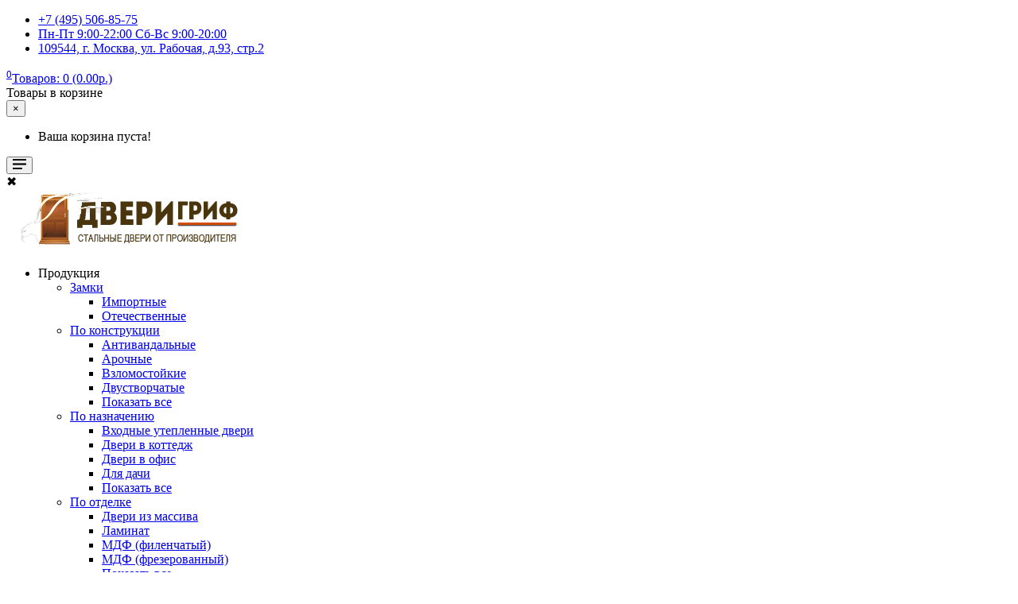

--- FILE ---
content_type: text/html; charset=utf-8
request_url: http://grifdoors.ru/index.php?route=product/category&path=0_112_113
body_size: 10125
content:
<!DOCTYPE html>
<!--[if IE]><![endif]-->
<!--[if IE 8 ]><html dir="ltr" lang="ru" class="ie8"><![endif]-->
<!--[if IE 9 ]><html dir="ltr" lang="ru" class="ie9"><![endif]-->
<!--[if (gt IE 9)|!(IE)]><!-->
<html dir="ltr" lang="ru">
<!--<![endif]-->
<head>
<meta charset="UTF-8" />
<meta name="viewport" content="width=device-width, initial-scale=1">
<meta http-equiv="X-UA-Compatible" content="IE=edge">
<title>Ручки</title>
<base href="http://grifdoors.ru/" />
 
 
<meta property="og:title" content="Ручки" />
<meta property="og:type" content="website" />
<meta property="og:url" content="http://grifdoors.ru/index.php?route=product/category&amp;path=0_112_113" />
 
<meta property="og:image" content="http://grifdoors.ru/image/catalog/grif.png" />
 
<meta property="og:site_name" content="ДВЕРИ ГРИФ" />

<link rel="preconnect" href="https://fonts.googleapis.com">
<link rel="preconnect" href="https://fonts.gstatic.com" crossorigin>
 
<link href="catalog/view/javascript/jquery/swiper/css/swiper.min.css" type="text/css" rel="stylesheet" media="screen" />
 
<link href="catalog/view/javascript/jquery/magnific/magnific-popup.css" type="text/css" rel="stylesheet" media="screen" />
 
<link href="catalog/view/theme/mango/stylesheet/bootstrap.min.css" rel="stylesheet" media="screen">
<link href="catalog/view/theme/mango/stylesheet/stylesheet.css" rel="stylesheet">
<link href="catalog/view/theme/mango/stylesheet/dynamic.css" rel="stylesheet">
<link rel="preload" href="catalog/view/theme/mango/font/fontawesome-5/css/all.css" as="style">


 
<link href="http://grifdoors.ru/ruchki-113" rel="canonical" />
 
<link href="http://grifdoors.ru/ruchki-113?page=2" rel="next" />
 
<link href="http://grifdoors.ru/image/catalog/cart.png" rel="icon" />
 

<script src="catalog/view/javascript/jquery/jquery-2.1.1.min.js"></script>
<script src="catalog/view/theme/mango/js/mango.js"></script>
<script src="catalog/view/theme/mango/js/bootstrap.min.js"></script>
 
<script src="catalog/view/theme/mango/js/quick_view.js"></script>
 
<script src="catalog/view/javascript/jquery/swiper/js/swiper.jquery.js"></script>
 
<script src="catalog/view/javascript/jquery/magnific/jquery.magnific-popup.min.js"></script>
 
 

 
</head>
<body class="">
<nav id="top" class="top hidden-xs">
  <div class="container">
    <div id="top-links" class="toplinks nav pull-left">
      <ul class="list-inline">
                <li><a href="tel:+7(495)506-85-75" class="btn-link"><i class="fas fa-phone"></i> <span class="">+7 (495) 506-85-75</span></a></li>
                                        <li><a href="http://grifdoors.ru/index.php?route=information/contact" class="btn-link"><i class="far fa-clock"></i> <span class="">Пн-Пт 9:00-22:00 Сб-Вс 9:00-20:00</span></a></li>
                        <li class="hidden-md"><a href="http://grifdoors.ru/index.php?route=information/contact" class="btn-link"><i class="fas fa-map-marker-alt"></i> <span class="">109544, г. Москва, ул. Рабочая, д.93, стр.2</span></a></li>
              </ul>
    </div>
    <div class="top_cart pull-right">
      <div id="cart" class="cart">
  <a href="#header-cart-content" class="cart-total"><i class="fas fa-shopping-cart"></i><sup class="cart-count hidden-md hidden-lg">0</sup><span id="cart-total" class="hidden-xs hidden-sm">Товаров: 0 (0.00р.)</span></a>
  <div id="header-cart-content" class="mfp-hide white-popup-block">
  <div class="get-code-window">
  <div class="title-h1">Товары в корзине</div>
  <button title="Close (Esc)" type="button" class="mfp-close">×</button>
    <ul class="cart-list list-unstyled">
       
      <li>
        <p class="empty text-center">Ваша корзина пуста!</p>
      </li>
       
    </ul>
    </div>
  </div>
</div>

    </div>
    <div class="currency-language pull-right"> 
       
  
 
    </div>
  </div>
</nav>
<header>
  <div class="header container">
    <div class="row">
      <div class="col-sm-3 col-xs-5">
        <div class="mobile-content">
          <button class="mobile-toggle">
            <svg width="17" height="12.571" version="1.1" viewBox="0 0 4.4979 3.3262" xmlns="http://www.w3.org/2000/svg">
             <g transform="translate(-44.422 -53.54)" stroke="#000">
              <rect x="44.525" y="53.644" width="4.2903" height=".32154" stroke-width=".20763"/>
              <rect x="44.525" y="55.043" width="4.2903" height=".32154" stroke-width=".20763"/>
              <rect x="44.512" y="56.428" width="2.9944" height=".34857" stroke-width=".1806"/>
             </g>
            </svg>
          </button>
          <div class="mobile-menu"><div class="menu-close">&#10006;</div></div>
        </div>
        <div id="logo" class="logo">
           
             
              <a href="http://grifdoors.ru/index.php?route=common/home"><img src="http://grifdoors.ru/image/catalog/grif.png" title="ДВЕРИ ГРИФ" alt="ДВЕРИ ГРИФ" class="img-responsive" /></a>
             
           
        </div>
      </div>
      <div class="custom-html top-menu col-md-4">
        
      </div>
      <div class="top-menu top-menu-icon col-sm-5 col-xs-7 pull-right">
        <ul class="top-menu-list list-inline">
                                      </ul>
      </div>
    </div>
  </div>
</header>
<div id="menu" class="menu navbar hidden-xs hidden-sm container-fluid">
  <div class="menu-inner">
  <div class="container">
    <div class="row">
            <div class="mega-menu col-md-9">
                <ul class="nav navbar-nav">
            
           
          <li class="dropdown submenu-1">
                          <span class="menu_main">Продукция <span class="dropdown-toggle" data-toggle="dropdown"><i class="caret"></i></span></span>
                        <div class="dropdown-menu">
                            <!-- Columns -->
              <!--<div class="dropdown-inner">-->
                <div class="menu-horizontal row">
                  <div class="col-md-9">
                    <ul class="column column-3 list-unstyled">
                     
                    <li class="menu-item">
                        <a href="http://grifdoors.ru/index.php?route=product/category&amp;path=0_99" class="main-menu">Замки</a>
                                                <span class="sub-menu-toggle visible-sm visible-xs"><span class="caret"></span></span>
                        <ul class="sub-menu list-unstyled">  
                         
                                                    <li class="menu-item"><a href="http://grifdoors.ru/zamki/importnye" class="menu_subchild">Импортные</a></li>
                                                   
                                                    <li class="menu-item"><a href="http://grifdoors.ru/zamki/otechestvennye" class="menu_subchild">Отечественные</a></li>
                                                                                                  </ul>
                                            </li>
                     
                    <li class="menu-item">
                        <a href="http://grifdoors.ru/index.php?route=product/category&amp;path=0_96" class="main-menu">По конструкции</a>
                                                <span class="sub-menu-toggle visible-sm visible-xs"><span class="caret"></span></span>
                        <ul class="sub-menu list-unstyled">  
                         
                                                    <li class="menu-item"><a href="http://grifdoors.ru/po-konstruktsii/antivandalnye" class="menu_subchild">Антивандальные</a></li>
                                                   
                                                    <li class="menu-item"><a href="http://grifdoors.ru/po-konstruktsii/arochnye" class="menu_subchild">Арочные</a></li>
                                                   
                                                    <li class="menu-item"><a href="http://grifdoors.ru/po-konstruktsii/vzlomostojkie" class="menu_subchild">Взломостойкие</a></li>
                                                   
                                                    <li class="menu-item"><a href="http://grifdoors.ru/po-konstruktsii/dvustvorchatye" class="menu_subchild">Двустворчатые</a></li>
                                                   
                                                   
                                                   
                                                   
                                                                                                    <li><a href="http://grifdoors.ru/index.php?route=product/category&amp;path=0_96" class="menu_all">Показать все</a></li>
                                                </ul>
                                            </li>
                     
                    <li class="menu-item">
                        <a href="http://grifdoors.ru/index.php?route=product/category&amp;path=0_97" class="main-menu">По назначению</a>
                                                <span class="sub-menu-toggle visible-sm visible-xs"><span class="caret"></span></span>
                        <ul class="sub-menu list-unstyled">  
                         
                                                    <li class="menu-item"><a href="http://grifdoors.ru/po-naznacheniyu/vhodnye-uteplennye-dveri" class="menu_subchild">Входные утепленные двери</a></li>
                                                   
                                                    <li class="menu-item"><a href="http://grifdoors.ru/po-naznacheniyu/dveri-v-kottedg" class="menu_subchild">Двери в коттедж</a></li>
                                                   
                                                    <li class="menu-item"><a href="http://grifdoors.ru/po-naznacheniyu/dveri-v-ofis" class="menu_subchild">Двери в офис</a></li>
                                                   
                                                    <li class="menu-item"><a href="http://grifdoors.ru/po-naznacheniyu/dlya-dachi" class="menu_subchild">Для дачи</a></li>
                                                   
                                                   
                                                   
                                                   
                                                   
                                                   
                                                   
                                                   
                                                                                                    <li><a href="http://grifdoors.ru/index.php?route=product/category&amp;path=0_97" class="menu_all">Показать все</a></li>
                                                </ul>
                                            </li>
                     
                    <li class="menu-item">
                        <a href="http://grifdoors.ru/index.php?route=product/category&amp;path=0_95" class="main-menu">По отделке</a>
                                                <span class="sub-menu-toggle visible-sm visible-xs"><span class="caret"></span></span>
                        <ul class="sub-menu list-unstyled">  
                         
                                                    <li class="menu-item"><a href="http://grifdoors.ru/po-otdelke/dveri-iz-massiva" class="menu_subchild">Двери из массива</a></li>
                                                   
                                                    <li class="menu-item"><a href="http://grifdoors.ru/po-otdelke/laminat" class="menu_subchild">Ламинат</a></li>
                                                   
                                                    <li class="menu-item"><a href="http://grifdoors.ru/po-otdelke/mdf-filenchatyj" class="menu_subchild">МДФ (филенчатый)</a></li>
                                                   
                                                    <li class="menu-item"><a href="http://grifdoors.ru/po-otdelke/mdf-frezerovannyj" class="menu_subchild">МДФ (фрезерованный)</a></li>
                                                   
                                                   
                                                   
                                                   
                                                   
                                                   
                                                                                                    <li><a href="http://grifdoors.ru/index.php?route=product/category&amp;path=0_95" class="menu_all">Показать все</a></li>
                                                </ul>
                                            </li>
                     
                    <li class="menu-item">
                        <a href="http://grifdoors.ru/index.php?route=product/category&amp;path=0_98" class="main-menu">По цене</a>
                                                <span class="sub-menu-toggle visible-sm visible-xs"><span class="caret"></span></span>
                        <ul class="sub-menu list-unstyled">  
                         
                                                    <li class="menu-item"><a href="http://grifdoors.ru/po-tsene/premium-dveri" class="menu_subchild">Премиум двери</a></li>
                                                   
                                                    <li class="menu-item"><a href="http://grifdoors.ru/po-tsene/srednij-klass" class="menu_subchild">Средний класс</a></li>
                                                   
                                                    <li class="menu-item"><a href="http://grifdoors.ru/po-tsene/ekonom-klass" class="menu_subchild">Эконом класс</a></li>
                                                   
                                                    <li class="menu-item"><a href="http://grifdoors.ru/po-tsene/elitnye-dveri" class="menu_subchild">Элитные двери</a></li>
                                                                                                  </ul>
                                            </li>
                     
                    <li class="menu-item">
                        <a href="http://grifdoors.ru/index.php?route=product/category&amp;path=0_112" class="main-menu">Фурнитура</a>
                                                <span class="sub-menu-toggle visible-sm visible-xs"><span class="caret"></span></span>
                        <ul class="sub-menu list-unstyled">  
                         
                                                    <li class="menu-item"><a href="http://grifdoors.ru/furnitura/bronenakladki" class="menu_subchild">Броненакладки</a></li>
                                                   
                                                    <li class="menu-item"><a href="http://grifdoors.ru/furnitura/glazki" class="menu_subchild">Глазки</a></li>
                                                   
                                                    <li class="menu-item"><a href="http://grifdoors.ru/furnitura/dovodchiki" class="menu_subchild">Доводчики</a></li>
                                                   
                                                    <li class="menu-item"><a href="http://grifdoors.ru/furnitura/zadvigki-115" class="menu_subchild">Задвижки</a></li>
                                                   
                                                   
                                                                                                    <li><a href="http://grifdoors.ru/index.php?route=product/category&amp;path=0_112" class="menu_all">Показать все</a></li>
                                                </ul>
                                            </li>
                     
                    </ul>
                  </div>
                                    <div class="banner-image col-md-3">
                                        <img src="http://grifdoors.ru/image/cache/catalog/demo/banners/menu-305x600.jpg" alt="" class="img-responsive" />
                                      </div>
                                    
                </div>
              <!--</div>-->
                          </div>
          </li>
           
            
           
          <li class="dropdown submenu-2">
                          <a href="index.php?route=information/information&amp;information_id=4" class="menu_main">О нас <span class="dropdown-toggle" data-toggle="dropdown"><i class="caret"></i></span></a>
                        <div class="dropdown-menu">
                            <!-- List -->
                <ul class="list-unstyled row">
                 
                  <li class="menu-item col-sm-12"><a href="techno" class="menu_child">Технологические аспекты</a>
                                      </li>
                 
                  <li class="menu-item col-sm-12"><a href="index.php?route=information/information&amp;information_id=3" class="menu_child">Политика безопасности</a>
                                      </li>
                 
                  <li class="menu-item col-sm-12"><a href="index.php?route=information/information&amp;information_id=8" class="menu_child">Гарантия на металлические двери</a>
                                      </li>
                                </ul>
                                          </div>
          </li>
           
            
           
          <li class=""><a href="index.php?route=blog/latest" class="menu_main">Блог</a></li>
           
            
           
          <li class=""><a href="index.php?route=mango/review" class="menu_main">Отзывы</a></li>
           
            
           
          <li class=""><a href="index.php?route=information/contact" class="menu_main">Контакты</a></li>
           
           
        </ul>
                                <div class="">
            <span class="button-search pull-right btn-link hidden-xs hidden-sm"><i class="fas fa-search"></i></span>
<div id="search" class="search">
      <div class="inner">
        <select name="category_id" class="category_id form-control hidden-xs hidden-sm">
          <option value="0">Каталог</option>
           
          <option value="99">Замки</option>
             
            <option value="107">&nbsp;&nbsp;&nbsp;&nbsp;&nbsp;&nbsp;Импортные</option> 
               
              <option value="108">&nbsp;&nbsp;&nbsp;&nbsp;&nbsp;&nbsp;&nbsp;&nbsp;&nbsp;&nbsp;&nbsp;&nbsp;CISA</option>
               
              <option value="111">&nbsp;&nbsp;&nbsp;&nbsp;&nbsp;&nbsp;&nbsp;&nbsp;&nbsp;&nbsp;&nbsp;&nbsp;ISEO</option>
               
              <option value="110">&nbsp;&nbsp;&nbsp;&nbsp;&nbsp;&nbsp;&nbsp;&nbsp;&nbsp;&nbsp;&nbsp;&nbsp;KALE</option>
               
              <option value="109">&nbsp;&nbsp;&nbsp;&nbsp;&nbsp;&nbsp;&nbsp;&nbsp;&nbsp;&nbsp;&nbsp;&nbsp;Моттура</option>
               
             
            <option value="100">&nbsp;&nbsp;&nbsp;&nbsp;&nbsp;&nbsp;Отечественные</option> 
               
              <option value="106">&nbsp;&nbsp;&nbsp;&nbsp;&nbsp;&nbsp;&nbsp;&nbsp;&nbsp;&nbsp;&nbsp;&nbsp;Border</option>
               
              <option value="103">&nbsp;&nbsp;&nbsp;&nbsp;&nbsp;&nbsp;&nbsp;&nbsp;&nbsp;&nbsp;&nbsp;&nbsp;CRIT</option>
               
              <option value="105">&nbsp;&nbsp;&nbsp;&nbsp;&nbsp;&nbsp;&nbsp;&nbsp;&nbsp;&nbsp;&nbsp;&nbsp;Гардиан</option>
               
              <option value="102">&nbsp;&nbsp;&nbsp;&nbsp;&nbsp;&nbsp;&nbsp;&nbsp;&nbsp;&nbsp;&nbsp;&nbsp;Меттем</option>
               
              <option value="104">&nbsp;&nbsp;&nbsp;&nbsp;&nbsp;&nbsp;&nbsp;&nbsp;&nbsp;&nbsp;&nbsp;&nbsp;САМ</option>
               
              <option value="101">&nbsp;&nbsp;&nbsp;&nbsp;&nbsp;&nbsp;&nbsp;&nbsp;&nbsp;&nbsp;&nbsp;&nbsp;Эльбор</option>
               
             
           
          <option value="96">По конструкции</option>
             
            <option value="92">&nbsp;&nbsp;&nbsp;&nbsp;&nbsp;&nbsp;Антивандальные</option> 
               
             
            <option value="91">&nbsp;&nbsp;&nbsp;&nbsp;&nbsp;&nbsp;Арочные</option> 
               
             
            <option value="90">&nbsp;&nbsp;&nbsp;&nbsp;&nbsp;&nbsp;Взломостойкие</option> 
               
             
            <option value="89">&nbsp;&nbsp;&nbsp;&nbsp;&nbsp;&nbsp;Двустворчатые</option> 
               
             
            <option value="94">&nbsp;&nbsp;&nbsp;&nbsp;&nbsp;&nbsp;Нестандартные двери</option> 
               
             
            <option value="93">&nbsp;&nbsp;&nbsp;&nbsp;&nbsp;&nbsp;С терморазрывом</option> 
               
             
            <option value="75">&nbsp;&nbsp;&nbsp;&nbsp;&nbsp;&nbsp;С тремя контурами уплотнения</option> 
               
             
            <option value="76">&nbsp;&nbsp;&nbsp;&nbsp;&nbsp;&nbsp;С фрамугой</option> 
               
             
           
          <option value="97">По назначению</option>
             
            <option value="64">&nbsp;&nbsp;&nbsp;&nbsp;&nbsp;&nbsp;Входные утепленные двери</option> 
               
             
            <option value="69">&nbsp;&nbsp;&nbsp;&nbsp;&nbsp;&nbsp;Двери в коттедж</option> 
               
             
            <option value="68">&nbsp;&nbsp;&nbsp;&nbsp;&nbsp;&nbsp;Двери в офис</option> 
               
             
            <option value="65">&nbsp;&nbsp;&nbsp;&nbsp;&nbsp;&nbsp;Для дачи</option> 
               
             
            <option value="66">&nbsp;&nbsp;&nbsp;&nbsp;&nbsp;&nbsp;Для загородного дома</option> 
               
             
            <option value="70">&nbsp;&nbsp;&nbsp;&nbsp;&nbsp;&nbsp;Квартирные двери</option> 
               
             
            <option value="67">&nbsp;&nbsp;&nbsp;&nbsp;&nbsp;&nbsp;Металлические двери на заказ</option> 
               
             
            <option value="71">&nbsp;&nbsp;&nbsp;&nbsp;&nbsp;&nbsp;Парадные двери</option> 
               
             
            <option value="72">&nbsp;&nbsp;&nbsp;&nbsp;&nbsp;&nbsp;Подъездные двери</option> 
               
             
            <option value="74">&nbsp;&nbsp;&nbsp;&nbsp;&nbsp;&nbsp;Тамбурные двери</option> 
               
             
            <option value="73">&nbsp;&nbsp;&nbsp;&nbsp;&nbsp;&nbsp;Технические двери</option> 
               
             
            <option value="63">&nbsp;&nbsp;&nbsp;&nbsp;&nbsp;&nbsp;Уличные двери</option> 
               
             
           
          <option value="95">По отделке</option>
             
            <option value="88">&nbsp;&nbsp;&nbsp;&nbsp;&nbsp;&nbsp;Двери из массива</option> 
               
             
            <option value="81">&nbsp;&nbsp;&nbsp;&nbsp;&nbsp;&nbsp;Ламинат</option> 
               
             
            <option value="80">&nbsp;&nbsp;&nbsp;&nbsp;&nbsp;&nbsp;МДФ (филенчатый)</option> 
               
             
            <option value="79">&nbsp;&nbsp;&nbsp;&nbsp;&nbsp;&nbsp;МДФ (фрезерованный)</option> 
               
             
            <option value="85">&nbsp;&nbsp;&nbsp;&nbsp;&nbsp;&nbsp;Решетчатые</option> 
               
             
            <option value="86">&nbsp;&nbsp;&nbsp;&nbsp;&nbsp;&nbsp;С аэрографией</option> 
               
             
            <option value="84">&nbsp;&nbsp;&nbsp;&nbsp;&nbsp;&nbsp;С ковкой</option> 
               
             
            <option value="83">&nbsp;&nbsp;&nbsp;&nbsp;&nbsp;&nbsp;С мягкой обивкой</option> 
               
             
            <option value="82">&nbsp;&nbsp;&nbsp;&nbsp;&nbsp;&nbsp;С порошковым напылением</option> 
               
             
            <option value="87">&nbsp;&nbsp;&nbsp;&nbsp;&nbsp;&nbsp;Со стеклом</option> 
               
             
           
          <option value="98">По цене</option>
             
            <option value="60">&nbsp;&nbsp;&nbsp;&nbsp;&nbsp;&nbsp;Премиум двери</option> 
               
             
            <option value="61">&nbsp;&nbsp;&nbsp;&nbsp;&nbsp;&nbsp;Средний класс</option> 
               
             
            <option value="62">&nbsp;&nbsp;&nbsp;&nbsp;&nbsp;&nbsp;Эконом класс</option> 
               
             
            <option value="59">&nbsp;&nbsp;&nbsp;&nbsp;&nbsp;&nbsp;Элитные двери</option> 
               
             
           
          <option value="112">Фурнитура</option>
             
            <option value="118">&nbsp;&nbsp;&nbsp;&nbsp;&nbsp;&nbsp;Броненакладки</option> 
               
             
            <option value="114">&nbsp;&nbsp;&nbsp;&nbsp;&nbsp;&nbsp;Глазки</option> 
               
             
            <option value="116">&nbsp;&nbsp;&nbsp;&nbsp;&nbsp;&nbsp;Доводчики</option> 
               
             
            <option value="115">&nbsp;&nbsp;&nbsp;&nbsp;&nbsp;&nbsp;Задвижки</option> 
               
             
            <option value="117">&nbsp;&nbsp;&nbsp;&nbsp;&nbsp;&nbsp;Накладки</option> 
               
             
            <option value="113">&nbsp;&nbsp;&nbsp;&nbsp;&nbsp;&nbsp;Ручки</option> 
               
             
           
        </select>
        <input type="text" name="search" value="" placeholder="Поиск" class="form-control input-lg" />
        <button type="button" class="btn btn-default"><i class="fa fa-search"></i></button>
      </div>
</div>
            </div>
                  
      </div>
    </div>
  </div>
  </div>
</div>
 
<ul class="breadcrumb container">
   
  <li>
     
      <a href="http://grifdoors.ru/index.php?route=common/home"><i class="fa fa-home"></i></a>
     
  </li>
   
  <li>
     
      <a href="http://grifdoors.ru/furnitura">Фурнитура</a>
     
  </li>
   
  <li>
     
      Ручки 
     
  </li>
   
</ul>
<div class="container">
  <div class="row"><aside id="column-left" class="col-md-3 hidden-xs hidden-sm">
    <div class="column-menu">
  <div class="title">Категории</div>
  <ul class="list-group list-unstyled">
                <li class="custom-dropdown ">
        <a href="http://grifdoors.ru/zamki" class="list-group-item ">Замки (151)<span class="btn btn-link custom-dropdown-toggle"><span class="caret"></span></span></a> 
        <ul class="custom-dropdown-menu list-unstyled">
                            <li class="custom-dropdown ">
            <a href="http://grifdoors.ru/zamki/importnye" class="list-group-item ">Импортные (56)<span class="btn btn-link custom-dropdown-toggle"><span class="caret"></span></span></a> 
            <ul class="custom-dropdown-menu list-unstyled">
                          <li>
                <a href="http://grifdoors.ru/importnye/cisa" class="list-group-item child ">CISA (56)</a> 
              </li>
                          <li>
                <a href="http://grifdoors.ru/importnye/iseo" class="list-group-item child ">ISEO (56)</a> 
              </li>
                          <li>
                <a href="http://grifdoors.ru/importnye/kale" class="list-group-item child ">KALE (56)</a> 
              </li>
                          <li>
                <a href="http://grifdoors.ru/importnye/mottura" class="list-group-item child ">Моттура (56)</a> 
              </li>
                        </ul>
          </li>
                                      <li class="custom-dropdown ">
            <a href="http://grifdoors.ru/zamki/otechestvennye" class="list-group-item ">Отечественные (95)<span class="btn btn-link custom-dropdown-toggle"><span class="caret"></span></span></a> 
            <ul class="custom-dropdown-menu list-unstyled">
                          <li>
                <a href="http://grifdoors.ru/otechestvennye/border" class="list-group-item child ">Border (95)</a> 
              </li>
                          <li>
                <a href="http://grifdoors.ru/otechestvennye/crit" class="list-group-item child ">CRIT (95)</a> 
              </li>
                          <li>
                <a href="http://grifdoors.ru/otechestvennye/gardian" class="list-group-item child ">Гардиан (95)</a> 
              </li>
                          <li>
                <a href="http://grifdoors.ru/otechestvennye/mettem" class="list-group-item child ">Меттем (95)</a> 
              </li>
                          <li>
                <a href="http://grifdoors.ru/otechestvennye/sam" class="list-group-item child ">САМ (95)</a> 
              </li>
                          <li>
                <a href="http://grifdoors.ru/otechestvennye/elbor" class="list-group-item child ">Эльбор (95)</a> 
              </li>
                        </ul>
          </li>
                          </ul>
      </li>
                      <li class="custom-dropdown ">
        <a href="http://grifdoors.ru/po-konstruktsii" class="list-group-item ">По конструкции (1713)<span class="btn btn-link custom-dropdown-toggle"><span class="caret"></span></span></a> 
        <ul class="custom-dropdown-menu list-unstyled">
                            <li>
            <a href="http://grifdoors.ru/po-konstruktsii/antivandalnye" class="list-group-item child ">Антивандальные (236)</a> 
          </li>
                                      <li>
            <a href="http://grifdoors.ru/po-konstruktsii/arochnye" class="list-group-item child ">Арочные (76)</a> 
          </li>
                                      <li>
            <a href="http://grifdoors.ru/po-konstruktsii/vzlomostojkie" class="list-group-item child ">Взломостойкие (254)</a> 
          </li>
                                      <li>
            <a href="http://grifdoors.ru/po-konstruktsii/dvustvorchatye" class="list-group-item child ">Двустворчатые (168)</a> 
          </li>
                                      <li>
            <a href="http://grifdoors.ru/po-konstruktsii/nestandartnye-dveri" class="list-group-item child ">Нестандартные двери (144)</a> 
          </li>
                                      <li>
            <a href="http://grifdoors.ru/po-konstruktsii/s-termorazryvom" class="list-group-item child ">С терморазрывом (296)</a> 
          </li>
                                      <li>
            <a href="http://grifdoors.ru/po-konstruktsii/s-tremya-konturami-uplotneniya" class="list-group-item child ">С тремя контурами уплотнения (399)</a> 
          </li>
                                      <li>
            <a href="http://grifdoors.ru/po-konstruktsii/s-framugoj" class="list-group-item child ">С фрамугой (140)</a> 
          </li>
                          </ul>
      </li>
                      <li class="custom-dropdown ">
        <a href="http://grifdoors.ru/po-naznacheniyu" class="list-group-item ">По назначению (3082)<span class="btn btn-link custom-dropdown-toggle"><span class="caret"></span></span></a> 
        <ul class="custom-dropdown-menu list-unstyled">
                            <li>
            <a href="http://grifdoors.ru/po-naznacheniyu/vhodnye-uteplennye-dveri" class="list-group-item child ">Входные утепленные двери (355)</a> 
          </li>
                                      <li>
            <a href="http://grifdoors.ru/po-naznacheniyu/dveri-v-kottedg" class="list-group-item child ">Двери в коттедж (295)</a> 
          </li>
                                      <li>
            <a href="http://grifdoors.ru/po-naznacheniyu/dveri-v-ofis" class="list-group-item child ">Двери в офис (293)</a> 
          </li>
                                      <li>
            <a href="http://grifdoors.ru/po-naznacheniyu/dlya-dachi" class="list-group-item child ">Для дачи (231)</a> 
          </li>
                                      <li>
            <a href="http://grifdoors.ru/po-naznacheniyu/dlya-zagorodnogo-doma" class="list-group-item child ">Для загородного дома (265)</a> 
          </li>
                                      <li>
            <a href="http://grifdoors.ru/po-naznacheniyu/kvartirnye-dveri" class="list-group-item child ">Квартирные двери (324)</a> 
          </li>
                                      <li>
            <a href="http://grifdoors.ru/po-naznacheniyu/metallicheskie-dveri-na-zakaz" class="list-group-item child ">Металлические двери на заказ (163)</a> 
          </li>
                                      <li>
            <a href="http://grifdoors.ru/po-naznacheniyu/paradnye-dveri" class="list-group-item child ">Парадные двери (326)</a> 
          </li>
                                      <li>
            <a href="http://grifdoors.ru/po-naznacheniyu/podaezdnye-dveri" class="list-group-item child ">Подъездные двери (129)</a> 
          </li>
                                      <li>
            <a href="http://grifdoors.ru/po-naznacheniyu/tamburnye-dveri" class="list-group-item child ">Тамбурные двери (101)</a> 
          </li>
                                      <li>
            <a href="http://grifdoors.ru/po-naznacheniyu/tehnicheskie-dveri" class="list-group-item child ">Технические двери (72)</a> 
          </li>
                                      <li>
            <a href="http://grifdoors.ru/po-naznacheniyu/ulichnye-dveri" class="list-group-item child ">Уличные двери (528)</a> 
          </li>
                          </ul>
      </li>
                      <li class="custom-dropdown ">
        <a href="http://grifdoors.ru/po-otdelke" class="list-group-item ">По отделке (1448)<span class="btn btn-link custom-dropdown-toggle"><span class="caret"></span></span></a> 
        <ul class="custom-dropdown-menu list-unstyled">
                            <li>
            <a href="http://grifdoors.ru/po-otdelke/dveri-iz-massiva" class="list-group-item child ">Двери из массива (147)</a> 
          </li>
                                      <li>
            <a href="http://grifdoors.ru/po-otdelke/laminat" class="list-group-item child ">Ламинат (103)</a> 
          </li>
                                      <li>
            <a href="http://grifdoors.ru/po-otdelke/mdf-filenchatyj" class="list-group-item child ">МДФ (филенчатый) (223)</a> 
          </li>
                                      <li>
            <a href="http://grifdoors.ru/po-otdelke/mdf-frezerovannyj" class="list-group-item child ">МДФ (фрезерованный) (293)</a> 
          </li>
                                      <li>
            <a href="http://grifdoors.ru/po-otdelke/reshetchatye" class="list-group-item child ">Решетчатые (46)</a> 
          </li>
                                      <li>
            <a href="http://grifdoors.ru/po-otdelke/s-aerografiej" class="list-group-item child ">С аэрографией (62)</a> 
          </li>
                                      <li>
            <a href="http://grifdoors.ru/po-otdelke/s-kovkoj" class="list-group-item child ">С ковкой (165)</a> 
          </li>
                                      <li>
            <a href="http://grifdoors.ru/po-otdelke/s-myagkoj-obivkoj" class="list-group-item child ">С мягкой обивкой (116)</a> 
          </li>
                                      <li>
            <a href="http://grifdoors.ru/po-otdelke/s-poroshkovym-napyleniem" class="list-group-item child ">С порошковым напылением (145)</a> 
          </li>
                                      <li>
            <a href="http://grifdoors.ru/po-otdelke/so-steklom" class="list-group-item child ">Со стеклом (148)</a> 
          </li>
                          </ul>
      </li>
                      <li class="custom-dropdown ">
        <a href="http://grifdoors.ru/po-tsene" class="list-group-item ">По цене (1090)<span class="btn btn-link custom-dropdown-toggle"><span class="caret"></span></span></a> 
        <ul class="custom-dropdown-menu list-unstyled">
                            <li>
            <a href="http://grifdoors.ru/po-tsene/premium-dveri" class="list-group-item child ">Премиум двери (361)</a> 
          </li>
                                      <li>
            <a href="http://grifdoors.ru/po-tsene/srednij-klass" class="list-group-item child ">Средний класс (330)</a> 
          </li>
                                      <li>
            <a href="http://grifdoors.ru/po-tsene/ekonom-klass" class="list-group-item child ">Эконом класс (65)</a> 
          </li>
                                      <li>
            <a href="http://grifdoors.ru/po-tsene/elitnye-dveri" class="list-group-item child ">Элитные двери (334)</a> 
          </li>
                          </ul>
      </li>
                      <li class="custom-dropdown ">
        <a href="http://grifdoors.ru/furnitura" class="list-group-item ">Фурнитура (92)<span class="btn btn-link custom-dropdown-toggle"><span class="caret"></span></span></a> 
        <ul class="custom-dropdown-menu list-unstyled">
                            <li>
            <a href="http://grifdoors.ru/furnitura/bronenakladki" class="list-group-item child ">Броненакладки (9)</a> 
          </li>
                                      <li>
            <a href="http://grifdoors.ru/furnitura/glazki" class="list-group-item child ">Глазки (19)</a> 
          </li>
                                      <li>
            <a href="http://grifdoors.ru/furnitura/dovodchiki" class="list-group-item child ">Доводчики (6)</a> 
          </li>
                                      <li>
            <a href="http://grifdoors.ru/furnitura/zadvigki-115" class="list-group-item child ">Задвижки (6)</a> 
          </li>
                                      <li>
            <a href="http://grifdoors.ru/furnitura/nakladki-117" class="list-group-item child ">Накладки (11)</a> 
          </li>
                                      <li>
            <a href="http://grifdoors.ru/furnitura/ruchki-113" class="list-group-item child ">Ручки (41)</a> 
          </li>
                          </ul>
      </li>
            </ul>
</div>
<script>
$(document).ready(function(){
  $('.custom-dropdown-toggle').click(function(e){
    e.preventDefault();
    
    var dropdown = $(this).parent().parent();
    var dropdownMenu = dropdown.children('.custom-dropdown-menu');
    
    dropdown.siblings('.custom-dropdown').removeClass('open');
    dropdown.siblings('.custom-dropdown').find('.custom-dropdown').removeClass('open');
    dropdown.siblings('.custom-dropdown').find('.custom-dropdown-menu').slideUp(250);
    
    if(dropdown.hasClass('open')){
      dropdown.removeClass('open');
      dropdownMenu.slideUp(250);
    }else{
      dropdown.addClass('open');
      dropdownMenu.slideDown(250);
    }
  });
  
  $('.custom-dropdown').each(function(){
    if($(this).hasClass('open')){
      $(this).children('.custom-dropdown-menu').show();
    }
  });
});
</script>
    <div class="advantages" id="advantages-0">
        <div class="advantages-item" style="background: #f7f7f7;">
      <div class="advantages-item-inner">
        <div class="icon" style="color: #a99686;">
          <i class="fas fa-tools"></i>
        </div>
        <div class="text">
          <div class="text-inner">
            <div class="line-1">Собственное производство</div>
            <div class="line-2">Вы не переплачиваете посредниками</div>
          </div>
        </div>
      </div>
    </div>
        <div class="advantages-item" style="background: #f7f7f7;">
      <div class="advantages-item-inner">
        <div class="icon" style="color: #a99686;">
          <i class="fas fa-pencil-ruler"></i>
        </div>
        <div class="text">
          <div class="text-inner">
            <div class="line-1">Изготовление на заказ</div>
            <div class="line-2">Индивидуальные проекты любой сложности</div>
          </div>
        </div>
      </div>
    </div>
        <div class="advantages-item" style="background: #f7f7f7;">
      <div class="advantages-item-inner">
        <div class="icon" style="color: #a99686;">
          <i class="fas fa-truck"></i>
        </div>
        <div class="text">
          <div class="text-inner">
            <div class="line-1">Доствовка и установка</div>
            <div class="line-2">Под ключ в удобное время</div>
          </div>
        </div>
      </div>
    </div>
        <div class="advantages-item" style="background: #f7f7f7;">
      <div class="advantages-item-inner">
        <div class="icon" style="color: #a99686;">
          <i class="fas fa-user-shield"></i>
        </div>
        <div class="text">
          <div class="text-inner">
            <div class="line-1">Гарантия</div>
            <div class="line-2">10 ЛЕТ</div>
          </div>
        </div>
      </div>
    </div>
    </div>

  </aside>
 
     
     
         
        <div id="content" class="category col-md-9">
       
      <h1>Ручки</h1> 
             
       
      <div class="category-filter row">
        <div class="col-md-2 col-sm-3 hidden-xs"> 
                    <button type="button" id="list-view" class="category-view" data-toggle="tooltip" title="Список"><i class="fa fa-th-list"></i></button>
          <button type="button" id="grid-view" class="category-view" data-toggle="tooltip" title="Сетка"><i class="fa fa-th"></i></button>
                  </div>
        
        <div class="form-horizontal col-md-7 col-sm-5 col-xs-6">
          <div class="form-group">
            <label class="control-label col-sm-4" for="input-sort">Сортировка:</label>
            <div class="col-sm-8">
              <select id="input-sort" class="form-control" onchange="location = this.value;">
                 
                 
                <option value="http://grifdoors.ru/index.php?route=product/category&amp;path=0_112_113&amp;sort=p.sort_order&amp;order=ASC" selected="selected">По умолчанию</option>
                 
                 
                 
                <option value="http://grifdoors.ru/index.php?route=product/category&amp;path=0_112_113&amp;sort=pd.name&amp;order=ASC">Название (А - Я)</option>
                 
                 
                 
                <option value="http://grifdoors.ru/index.php?route=product/category&amp;path=0_112_113&amp;sort=pd.name&amp;order=DESC">Название (Я - А)</option>
                 
                 
                 
                <option value="http://grifdoors.ru/index.php?route=product/category&amp;path=0_112_113&amp;sort=p.price&amp;order=ASC">Цена (низкая &gt; высокая)</option>
                 
                 
                 
                <option value="http://grifdoors.ru/index.php?route=product/category&amp;path=0_112_113&amp;sort=p.price&amp;order=DESC">Цена (высокая &gt; низкая)</option>
                 
                 
                 
                <option value="http://grifdoors.ru/index.php?route=product/category&amp;path=0_112_113&amp;sort=rating&amp;order=DESC">Рейтинг (начиная с высокого)</option>
                 
                 
                 
                <option value="http://grifdoors.ru/index.php?route=product/category&amp;path=0_112_113&amp;sort=rating&amp;order=ASC">Рейтинг (начиная с низкого)</option>
                 
                 
                 
                <option value="http://grifdoors.ru/index.php?route=product/category&amp;path=0_112_113&amp;sort=p.model&amp;order=ASC">Код Товара (А - Я)</option>
                 
                 
                 
                <option value="http://grifdoors.ru/index.php?route=product/category&amp;path=0_112_113&amp;sort=p.model&amp;order=DESC">Код Товара (Я - А)</option>
                 
                 
              </select>
            </div>
          </div>
        </div>
        <div class="form-horizontal col-md-3 col-sm-4 col-xs-6">
          <div class="form-group">
            <label class="control-label col-sm-5" for="input-limit">Показать:</label>
            <div class="col-sm-7">
              <select id="input-limit" class="form-control" onchange="location = this.value;">
                 
                 
                <option value="http://grifdoors.ru/index.php?route=product/category&amp;path=0_112_113&amp;limit=16" selected="selected">16</option>
                 
                 
                 
                <option value="http://grifdoors.ru/index.php?route=product/category&amp;path=0_112_113&amp;limit=25">25</option>
                 
                 
                 
                <option value="http://grifdoors.ru/index.php?route=product/category&amp;path=0_112_113&amp;limit=50">50</option>
                 
                 
                 
                <option value="http://grifdoors.ru/index.php?route=product/category&amp;path=0_112_113&amp;limit=75">75</option>
                 
                 
                 
                <option value="http://grifdoors.ru/index.php?route=product/category&amp;path=0_112_113&amp;limit=100">100</option>
                 
                 
              </select>
            </div>
          </div>
        </div>
      </div>
      <div class="row">
         
        <div class="product-layout product-grid col-lg-3 col-md-4 col-sm-4 col-xs-6">
          <div class="product-thumb">
            <div class="image">
              <div class="stickers">
                                   
                   
                   
                    <div class="product-label hit"><span class="inner">Хит</span></div>
                                                </div>
              <div class="mini button-group visible-lg">
                                                                  <button type="button" title="Быстрый просмотр" onclick="quickView('7535');" class="btn quickview"><i class="far fa-eye"></i></button>
                              </div>
              <a href="http://grifdoors.ru/ofisnye-ruchki">
                <img src="http://grifdoors.ru/image/cache/catalog/ruchki-furnitura-folder/5/ors-ru-netcat_files-131-103-CIMG3048-228x228.jpg" alt="Офисные ручки" title="Офисные ручки" data-src="http://grifdoors.ru/image/cache/catalog/ruchki-furnitura-folder/5/ors-ru-netcat_files-131-103-CIMG3048-228x228.jpg" class="main-image img-responsive" />
                              </a>
            </div>
            <div class="product-info">
              <div class="product-name"><a href="http://grifdoors.ru/ofisnye-ruchki" class="title">Офисные ручки</a></div>
              <div class="description">
               
                _x000D_					Предназначены для установки на двери технического назначения, не оснащенные в стандартной комплектации замком с защелкой...
                            </div>
            </div>
            <div class="caption-block">
                 
                <div class="price">
                   
                  0.00р. 
                   
                   
                  <span class="price-tax">Без НДС: 0.00р.</span>
                   
                </div>
                 
                 
                <div class="rating">
                   
                   
                  <i class="far fa-star"></i>
                   
                   
                   
                  <i class="far fa-star"></i>
                   
                   
                   
                  <i class="far fa-star"></i>
                   
                   
                   
                  <i class="far fa-star"></i>
                   
                   
                   
                  <i class="far fa-star"></i>
                   
                   
                </div>
                 
              <div class="button-group">
                <div class="inner">
                                                                          <button type="button" title="Быстрый просмотр" onclick="quickView('7535');" class="btn quickview hidden-lg"><i class="far fa-eye"></i></button>
                                    <button type="button" onclick="cart.add('7535');" class="btn btn-block btn-primary button-card"><i class="fa fa-shopping-cart hidden-lg"></i> <span class="hidden-xs hidden-sm hidden-md">Купить</span></button>
                </div>
              </div>  
            </div>
          </div>
        </div>
         
        <div class="product-layout product-grid col-lg-3 col-md-4 col-sm-4 col-xs-6">
          <div class="product-thumb">
            <div class="image">
              <div class="stickers">
                                   
                   
                   
                    <div class="product-label hit"><span class="inner">Хит</span></div>
                                                </div>
              <div class="mini button-group visible-lg">
                                                                  <button type="button" title="Быстрый просмотр" onclick="quickView('7536');" class="btn quickview"><i class="far fa-eye"></i></button>
                              </div>
              <a href="http://grifdoors.ru/ofisnye-ruchki-7536">
                <img src="http://grifdoors.ru/image/cache/catalog/ruchki-furnitura-folder/6/ors-ru-netcat_files-131-103-CIMG3050-228x228.jpg" alt="Офисные ручки" title="Офисные ручки" data-src="http://grifdoors.ru/image/cache/catalog/ruchki-furnitura-folder/6/ors-ru-netcat_files-131-103-CIMG3050-228x228.jpg" class="main-image img-responsive" />
                              </a>
            </div>
            <div class="product-info">
              <div class="product-name"><a href="http://grifdoors.ru/ofisnye-ruchki-7536" class="title">Офисные ручки</a></div>
              <div class="description">
               
                _x000D_					Предназначены для установки на двери технического назначения, не оснащенные в стандартной комплектации замком с защелкой...
                            </div>
            </div>
            <div class="caption-block">
                 
                <div class="price">
                   
                  0.00р. 
                   
                   
                  <span class="price-tax">Без НДС: 0.00р.</span>
                   
                </div>
                 
                 
                <div class="rating">
                   
                   
                  <i class="far fa-star"></i>
                   
                   
                   
                  <i class="far fa-star"></i>
                   
                   
                   
                  <i class="far fa-star"></i>
                   
                   
                   
                  <i class="far fa-star"></i>
                   
                   
                   
                  <i class="far fa-star"></i>
                   
                   
                </div>
                 
              <div class="button-group">
                <div class="inner">
                                                                          <button type="button" title="Быстрый просмотр" onclick="quickView('7536');" class="btn quickview hidden-lg"><i class="far fa-eye"></i></button>
                                    <button type="button" onclick="cart.add('7536');" class="btn btn-block btn-primary button-card"><i class="fa fa-shopping-cart hidden-lg"></i> <span class="hidden-xs hidden-sm hidden-md">Купить</span></button>
                </div>
              </div>  
            </div>
          </div>
        </div>
         
        <div class="product-layout product-grid col-lg-3 col-md-4 col-sm-4 col-xs-6">
          <div class="product-thumb">
            <div class="image">
              <div class="stickers">
                                   
                   
                   
                    <div class="product-label hit"><span class="inner">Хит</span></div>
                                                </div>
              <div class="mini button-group visible-lg">
                                                                  <button type="button" title="Быстрый просмотр" onclick="quickView('7537');" class="btn quickview"><i class="far fa-eye"></i></button>
                              </div>
              <a href="http://grifdoors.ru/ofisnye-ruchki-7537">
                <img src="http://grifdoors.ru/image/cache/catalog/ruchki-furnitura-folder/7/ors-ru-netcat_files-131-103-CIMG3053-228x228.jpg" alt="Офисные ручки" title="Офисные ручки" data-src="http://grifdoors.ru/image/cache/catalog/ruchki-furnitura-folder/7/ors-ru-netcat_files-131-103-CIMG3053-228x228.jpg" class="main-image img-responsive" />
                              </a>
            </div>
            <div class="product-info">
              <div class="product-name"><a href="http://grifdoors.ru/ofisnye-ruchki-7537" class="title">Офисные ручки</a></div>
              <div class="description">
               
                _x000D_					Предназначены для установки на двери технического назначения, не оснащенные в стандартной комплектации замком с защелкой...
                            </div>
            </div>
            <div class="caption-block">
                 
                <div class="price">
                   
                  0.00р. 
                   
                   
                  <span class="price-tax">Без НДС: 0.00р.</span>
                   
                </div>
                 
                 
                <div class="rating">
                   
                   
                  <i class="far fa-star"></i>
                   
                   
                   
                  <i class="far fa-star"></i>
                   
                   
                   
                  <i class="far fa-star"></i>
                   
                   
                   
                  <i class="far fa-star"></i>
                   
                   
                   
                  <i class="far fa-star"></i>
                   
                   
                </div>
                 
              <div class="button-group">
                <div class="inner">
                                                                          <button type="button" title="Быстрый просмотр" onclick="quickView('7537');" class="btn quickview hidden-lg"><i class="far fa-eye"></i></button>
                                    <button type="button" onclick="cart.add('7537');" class="btn btn-block btn-primary button-card"><i class="fa fa-shopping-cart hidden-lg"></i> <span class="hidden-xs hidden-sm hidden-md">Купить</span></button>
                </div>
              </div>  
            </div>
          </div>
        </div>
         
        <div class="product-layout product-grid col-lg-3 col-md-4 col-sm-4 col-xs-6">
          <div class="product-thumb">
            <div class="image">
              <div class="stickers">
                                   
                   
                   
                    <div class="product-label hit"><span class="inner">Хит</span></div>
                                                </div>
              <div class="mini button-group visible-lg">
                                                                  <button type="button" title="Быстрый просмотр" onclick="quickView('7538');" class="btn quickview"><i class="far fa-eye"></i></button>
                              </div>
              <a href="http://grifdoors.ru/ofisnye-ruchki-7538">
                <img src="http://grifdoors.ru/image/cache/catalog/ruchki-furnitura-folder/8/ors-ru-netcat_files-131-103-CIMG3056-228x228.jpg" alt="Офисные ручки" title="Офисные ручки" data-src="http://grifdoors.ru/image/cache/catalog/ruchki-furnitura-folder/8/ors-ru-netcat_files-131-103-CIMG3056-228x228.jpg" class="main-image img-responsive" />
                              </a>
            </div>
            <div class="product-info">
              <div class="product-name"><a href="http://grifdoors.ru/ofisnye-ruchki-7538" class="title">Офисные ручки</a></div>
              <div class="description">
               
                _x000D_					Предназначены для установки на двери технического назначения, не оснащенные в стандартной комплектации замком с защелкой...
                            </div>
            </div>
            <div class="caption-block">
                 
                <div class="price">
                   
                  0.00р. 
                   
                   
                  <span class="price-tax">Без НДС: 0.00р.</span>
                   
                </div>
                 
                 
                <div class="rating">
                   
                   
                  <i class="far fa-star"></i>
                   
                   
                   
                  <i class="far fa-star"></i>
                   
                   
                   
                  <i class="far fa-star"></i>
                   
                   
                   
                  <i class="far fa-star"></i>
                   
                   
                   
                  <i class="far fa-star"></i>
                   
                   
                </div>
                 
              <div class="button-group">
                <div class="inner">
                                                                          <button type="button" title="Быстрый просмотр" onclick="quickView('7538');" class="btn quickview hidden-lg"><i class="far fa-eye"></i></button>
                                    <button type="button" onclick="cart.add('7538');" class="btn btn-block btn-primary button-card"><i class="fa fa-shopping-cart hidden-lg"></i> <span class="hidden-xs hidden-sm hidden-md">Купить</span></button>
                </div>
              </div>  
            </div>
          </div>
        </div>
         
        <div class="product-layout product-grid col-lg-3 col-md-4 col-sm-4 col-xs-6">
          <div class="product-thumb">
            <div class="image">
              <div class="stickers">
                                   
                   
                   
                    <div class="product-label hit"><span class="inner">Хит</span></div>
                                                </div>
              <div class="mini button-group visible-lg">
                                                                  <button type="button" title="Быстрый просмотр" onclick="quickView('7539');" class="btn quickview"><i class="far fa-eye"></i></button>
                              </div>
              <a href="http://grifdoors.ru/ofisnye-ruchki-7539">
                <img src="http://grifdoors.ru/image/cache/catalog/ruchki-furnitura-folder/9/ors-ru-netcat_files-131-103-CIMG3057-228x228.jpg" alt="Офисные ручки" title="Офисные ручки" data-src="http://grifdoors.ru/image/cache/catalog/ruchki-furnitura-folder/9/ors-ru-netcat_files-131-103-CIMG3057-228x228.jpg" class="main-image img-responsive" />
                              </a>
            </div>
            <div class="product-info">
              <div class="product-name"><a href="http://grifdoors.ru/ofisnye-ruchki-7539" class="title">Офисные ручки</a></div>
              <div class="description">
               
                _x000D_					Предназначены для установки на двери технического назначения, не оснащенные в стандартной комплектации замком с защелкой...
                            </div>
            </div>
            <div class="caption-block">
                 
                <div class="price">
                   
                  0.00р. 
                   
                   
                  <span class="price-tax">Без НДС: 0.00р.</span>
                   
                </div>
                 
                 
                <div class="rating">
                   
                   
                  <i class="far fa-star"></i>
                   
                   
                   
                  <i class="far fa-star"></i>
                   
                   
                   
                  <i class="far fa-star"></i>
                   
                   
                   
                  <i class="far fa-star"></i>
                   
                   
                   
                  <i class="far fa-star"></i>
                   
                   
                </div>
                 
              <div class="button-group">
                <div class="inner">
                                                                          <button type="button" title="Быстрый просмотр" onclick="quickView('7539');" class="btn quickview hidden-lg"><i class="far fa-eye"></i></button>
                                    <button type="button" onclick="cart.add('7539');" class="btn btn-block btn-primary button-card"><i class="fa fa-shopping-cart hidden-lg"></i> <span class="hidden-xs hidden-sm hidden-md">Купить</span></button>
                </div>
              </div>  
            </div>
          </div>
        </div>
         
        <div class="product-layout product-grid col-lg-3 col-md-4 col-sm-4 col-xs-6">
          <div class="product-thumb">
            <div class="image">
              <div class="stickers">
                                   
                   
                   
                    <div class="product-label hit"><span class="inner">Хит</span></div>
                                                </div>
              <div class="mini button-group visible-lg">
                                                                  <button type="button" title="Быстрый просмотр" onclick="quickView('7540');" class="btn quickview"><i class="far fa-eye"></i></button>
                              </div>
              <a href="http://grifdoors.ru/ofisnye-ruchki-7540">
                <img src="http://grifdoors.ru/image/cache/catalog/ruchki-furnitura-folder/0/ors-ru-netcat_files-131-103-CIMG3059-228x228.jpg" alt="Офисные ручки" title="Офисные ручки" data-src="http://grifdoors.ru/image/cache/catalog/ruchki-furnitura-folder/0/ors-ru-netcat_files-131-103-CIMG3059-228x228.jpg" class="main-image img-responsive" />
                              </a>
            </div>
            <div class="product-info">
              <div class="product-name"><a href="http://grifdoors.ru/ofisnye-ruchki-7540" class="title">Офисные ручки</a></div>
              <div class="description">
               
                _x000D_					Предназначены для установки на двери технического назначения, не оснащенные в стандартной комплектации замком с защелкой...
                            </div>
            </div>
            <div class="caption-block">
                 
                <div class="price">
                   
                  0.00р. 
                   
                   
                  <span class="price-tax">Без НДС: 0.00р.</span>
                   
                </div>
                 
                 
                <div class="rating">
                   
                   
                  <i class="far fa-star"></i>
                   
                   
                   
                  <i class="far fa-star"></i>
                   
                   
                   
                  <i class="far fa-star"></i>
                   
                   
                   
                  <i class="far fa-star"></i>
                   
                   
                   
                  <i class="far fa-star"></i>
                   
                   
                </div>
                 
              <div class="button-group">
                <div class="inner">
                                                                          <button type="button" title="Быстрый просмотр" onclick="quickView('7540');" class="btn quickview hidden-lg"><i class="far fa-eye"></i></button>
                                    <button type="button" onclick="cart.add('7540');" class="btn btn-block btn-primary button-card"><i class="fa fa-shopping-cart hidden-lg"></i> <span class="hidden-xs hidden-sm hidden-md">Купить</span></button>
                </div>
              </div>  
            </div>
          </div>
        </div>
         
        <div class="product-layout product-grid col-lg-3 col-md-4 col-sm-4 col-xs-6">
          <div class="product-thumb">
            <div class="image">
              <div class="stickers">
                                   
                   
                   
                    <div class="product-label hit"><span class="inner">Хит</span></div>
                                                </div>
              <div class="mini button-group visible-lg">
                                                                  <button type="button" title="Быстрый просмотр" onclick="quickView('7548');" class="btn quickview"><i class="far fa-eye"></i></button>
                              </div>
              <a href="http://grifdoors.ru/ofisnye-ruchki-7548">
                <img src="http://grifdoors.ru/image/cache/catalog/ruchki-furnitura-folder/8/ors-ru-netcat_files-131-103-CIMG3121-228x228.jpg" alt="Офисные ручки" title="Офисные ручки" data-src="http://grifdoors.ru/image/cache/catalog/ruchki-furnitura-folder/8/ors-ru-netcat_files-131-103-CIMG3121-228x228.jpg" class="main-image img-responsive" />
                              </a>
            </div>
            <div class="product-info">
              <div class="product-name"><a href="http://grifdoors.ru/ofisnye-ruchki-7548" class="title">Офисные ручки</a></div>
              <div class="description">
               
                Ручки..
                            </div>
            </div>
            <div class="caption-block">
                 
                <div class="price">
                   
                  0.00р. 
                   
                   
                  <span class="price-tax">Без НДС: 0.00р.</span>
                   
                </div>
                 
                 
                <div class="rating">
                   
                   
                  <i class="far fa-star"></i>
                   
                   
                   
                  <i class="far fa-star"></i>
                   
                   
                   
                  <i class="far fa-star"></i>
                   
                   
                   
                  <i class="far fa-star"></i>
                   
                   
                   
                  <i class="far fa-star"></i>
                   
                   
                </div>
                 
              <div class="button-group">
                <div class="inner">
                                                                          <button type="button" title="Быстрый просмотр" onclick="quickView('7548');" class="btn quickview hidden-lg"><i class="far fa-eye"></i></button>
                                    <button type="button" onclick="cart.add('7548');" class="btn btn-block btn-primary button-card"><i class="fa fa-shopping-cart hidden-lg"></i> <span class="hidden-xs hidden-sm hidden-md">Купить</span></button>
                </div>
              </div>  
            </div>
          </div>
        </div>
         
        <div class="product-layout product-grid col-lg-3 col-md-4 col-sm-4 col-xs-6">
          <div class="product-thumb">
            <div class="image">
              <div class="stickers">
                                   
                   
                   
                    <div class="product-label hit"><span class="inner">Хит</span></div>
                                                </div>
              <div class="mini button-group visible-lg">
                                                                  <button type="button" title="Быстрый просмотр" onclick="quickView('7544');" class="btn quickview"><i class="far fa-eye"></i></button>
                              </div>
              <a href="http://grifdoors.ru/ruchki">
                <img src="http://grifdoors.ru/image/cache/catalog/ruchki-furnitura-folder/4/ors-ru-netcat_files-131-103-CIMG3109-228x228.jpg" alt="Ручки" title="Ручки" data-src="http://grifdoors.ru/image/cache/catalog/ruchki-furnitura-folder/4/ors-ru-netcat_files-131-103-CIMG3109-228x228.jpg" class="main-image img-responsive" />
                              </a>
            </div>
            <div class="product-info">
              <div class="product-name"><a href="http://grifdoors.ru/ruchki" class="title">Ручки</a></div>
              <div class="description">
               
                Ручки..
                            </div>
            </div>
            <div class="caption-block">
                 
                <div class="price">
                   
                  0.00р. 
                   
                   
                  <span class="price-tax">Без НДС: 0.00р.</span>
                   
                </div>
                 
                 
                <div class="rating">
                   
                   
                  <i class="far fa-star"></i>
                   
                   
                   
                  <i class="far fa-star"></i>
                   
                   
                   
                  <i class="far fa-star"></i>
                   
                   
                   
                  <i class="far fa-star"></i>
                   
                   
                   
                  <i class="far fa-star"></i>
                   
                   
                </div>
                 
              <div class="button-group">
                <div class="inner">
                                                                          <button type="button" title="Быстрый просмотр" onclick="quickView('7544');" class="btn quickview hidden-lg"><i class="far fa-eye"></i></button>
                                    <button type="button" onclick="cart.add('7544');" class="btn btn-block btn-primary button-card"><i class="fa fa-shopping-cart hidden-lg"></i> <span class="hidden-xs hidden-sm hidden-md">Купить</span></button>
                </div>
              </div>  
            </div>
          </div>
        </div>
         
        <div class="product-layout product-grid col-lg-3 col-md-4 col-sm-4 col-xs-6">
          <div class="product-thumb">
            <div class="image">
              <div class="stickers">
                                   
                   
                   
                    <div class="product-label hit"><span class="inner">Хит</span></div>
                                                </div>
              <div class="mini button-group visible-lg">
                                                                  <button type="button" title="Быстрый просмотр" onclick="quickView('7543');" class="btn quickview"><i class="far fa-eye"></i></button>
                              </div>
              <a href="http://grifdoors.ru/ruchki-efes-7543">
                <img src="http://grifdoors.ru/image/cache/catalog/ruchki-furnitura-folder/3/ors-ru-netcat_files-131-103-CIMG3099-228x228.jpg" alt="Ручки &quot;Эфес&quot;" title="Ручки &quot;Эфес&quot;" data-src="http://grifdoors.ru/image/cache/catalog/ruchki-furnitura-folder/3/ors-ru-netcat_files-131-103-CIMG3099-228x228.jpg" class="main-image img-responsive" />
                              </a>
            </div>
            <div class="product-info">
              <div class="product-name"><a href="http://grifdoors.ru/ruchki-efes-7543" class="title">Ручки &quot;Эфес&quot;</a></div>
              <div class="description">
               
                _x000D_					Предназначены для установки на двери технического назначения, не оснащенные в стандартной комплектации замком с защелкой...
                            </div>
            </div>
            <div class="caption-block">
                 
                <div class="price">
                   
                  0.00р. 
                   
                   
                  <span class="price-tax">Без НДС: 0.00р.</span>
                   
                </div>
                 
                 
                <div class="rating">
                   
                   
                  <i class="far fa-star"></i>
                   
                   
                   
                  <i class="far fa-star"></i>
                   
                   
                   
                  <i class="far fa-star"></i>
                   
                   
                   
                  <i class="far fa-star"></i>
                   
                   
                   
                  <i class="far fa-star"></i>
                   
                   
                </div>
                 
              <div class="button-group">
                <div class="inner">
                                                                          <button type="button" title="Быстрый просмотр" onclick="quickView('7543');" class="btn quickview hidden-lg"><i class="far fa-eye"></i></button>
                                    <button type="button" onclick="cart.add('7543');" class="btn btn-block btn-primary button-card"><i class="fa fa-shopping-cart hidden-lg"></i> <span class="hidden-xs hidden-sm hidden-md">Купить</span></button>
                </div>
              </div>  
            </div>
          </div>
        </div>
         
        <div class="product-layout product-grid col-lg-3 col-md-4 col-sm-4 col-xs-6">
          <div class="product-thumb">
            <div class="image">
              <div class="stickers">
                                   
                   
                   
                    <div class="product-label hit"><span class="inner">Хит</span></div>
                                                </div>
              <div class="mini button-group visible-lg">
                                                                  <button type="button" title="Быстрый просмотр" onclick="quickView('7542');" class="btn quickview"><i class="far fa-eye"></i></button>
                              </div>
              <a href="http://grifdoors.ru/ruchki-efes">
                <img src="http://grifdoors.ru/image/cache/catalog/ruchki-furnitura-folder/2/ors-ru-netcat_files-131-103-CIMG3097-228x228.jpg" alt="Ручки &quot;Эфес&quot;" title="Ручки &quot;Эфес&quot;" data-src="http://grifdoors.ru/image/cache/catalog/ruchki-furnitura-folder/2/ors-ru-netcat_files-131-103-CIMG3097-228x228.jpg" class="main-image img-responsive" />
                              </a>
            </div>
            <div class="product-info">
              <div class="product-name"><a href="http://grifdoors.ru/ruchki-efes" class="title">Ручки &quot;Эфес&quot;</a></div>
              <div class="description">
               
                _x000D_					Предназначены для установки на двери технического назначения, не оснащенные в стандартной комплектации замком с защелкой...
                            </div>
            </div>
            <div class="caption-block">
                 
                <div class="price">
                   
                  0.00р. 
                   
                   
                  <span class="price-tax">Без НДС: 0.00р.</span>
                   
                </div>
                 
                 
                <div class="rating">
                   
                   
                  <i class="far fa-star"></i>
                   
                   
                   
                  <i class="far fa-star"></i>
                   
                   
                   
                  <i class="far fa-star"></i>
                   
                   
                   
                  <i class="far fa-star"></i>
                   
                   
                   
                  <i class="far fa-star"></i>
                   
                   
                </div>
                 
              <div class="button-group">
                <div class="inner">
                                                                          <button type="button" title="Быстрый просмотр" onclick="quickView('7542');" class="btn quickview hidden-lg"><i class="far fa-eye"></i></button>
                                    <button type="button" onclick="cart.add('7542');" class="btn btn-block btn-primary button-card"><i class="fa fa-shopping-cart hidden-lg"></i> <span class="hidden-xs hidden-sm hidden-md">Купить</span></button>
                </div>
              </div>  
            </div>
          </div>
        </div>
         
        <div class="product-layout product-grid col-lg-3 col-md-4 col-sm-4 col-xs-6">
          <div class="product-thumb">
            <div class="image">
              <div class="stickers">
                                   
                   
                   
                    <div class="product-label hit"><span class="inner">Хит</span></div>
                                                </div>
              <div class="mini button-group visible-lg">
                                                                  <button type="button" title="Быстрый просмотр" onclick="quickView('7566');" class="btn quickview"><i class="far fa-eye"></i></button>
                              </div>
              <a href="http://grifdoors.ru/ruchki-armadillo-7566">
                <img src="http://grifdoors.ru/image/cache/catalog/ruchki-furnitura-folder/6/ors-ru-netcat_files-131-103-ama_21-228x228.jpg" alt="Ручки Armadillo" title="Ручки Armadillo" data-src="http://grifdoors.ru/image/cache/catalog/ruchki-furnitura-folder/6/ors-ru-netcat_files-131-103-ama_21-228x228.jpg" class="main-image img-responsive" />
                              </a>
            </div>
            <div class="product-info">
              <div class="product-name"><a href="http://grifdoors.ru/ruchki-armadillo-7566" class="title">Ручки Armadillo</a></div>
              <div class="description">
               
                Ручки Armadillo..
                            </div>
            </div>
            <div class="caption-block">
                 
                <div class="price">
                   
                  0.00р. 
                   
                   
                  <span class="price-tax">Без НДС: 0.00р.</span>
                   
                </div>
                 
                 
                <div class="rating">
                   
                   
                  <i class="far fa-star"></i>
                   
                   
                   
                  <i class="far fa-star"></i>
                   
                   
                   
                  <i class="far fa-star"></i>
                   
                   
                   
                  <i class="far fa-star"></i>
                   
                   
                   
                  <i class="far fa-star"></i>
                   
                   
                </div>
                 
              <div class="button-group">
                <div class="inner">
                                                                          <button type="button" title="Быстрый просмотр" onclick="quickView('7566');" class="btn quickview hidden-lg"><i class="far fa-eye"></i></button>
                                    <button type="button" onclick="cart.add('7566');" class="btn btn-block btn-primary button-card"><i class="fa fa-shopping-cart hidden-lg"></i> <span class="hidden-xs hidden-sm hidden-md">Купить</span></button>
                </div>
              </div>  
            </div>
          </div>
        </div>
         
        <div class="product-layout product-grid col-lg-3 col-md-4 col-sm-4 col-xs-6">
          <div class="product-thumb">
            <div class="image">
              <div class="stickers">
                                   
                   
                   
                    <div class="product-label hit"><span class="inner">Хит</span></div>
                                                </div>
              <div class="mini button-group visible-lg">
                                                                  <button type="button" title="Быстрый просмотр" onclick="quickView('7560');" class="btn quickview"><i class="far fa-eye"></i></button>
                              </div>
              <a href="http://grifdoors.ru/ruchki-armadillo-7560">
                <img src="http://grifdoors.ru/image/cache/catalog/ruchki-furnitura-folder/0/ors-ru-netcat_files-131-103-ama_15-228x228.jpg" alt="Ручки Armadillo" title="Ручки Armadillo" data-src="http://grifdoors.ru/image/cache/catalog/ruchki-furnitura-folder/0/ors-ru-netcat_files-131-103-ama_15-228x228.jpg" class="main-image img-responsive" />
                              </a>
            </div>
            <div class="product-info">
              <div class="product-name"><a href="http://grifdoors.ru/ruchki-armadillo-7560" class="title">Ручки Armadillo</a></div>
              <div class="description">
               
                Модель CORVUS..
                            </div>
            </div>
            <div class="caption-block">
                 
                <div class="price">
                   
                  0.00р. 
                   
                   
                  <span class="price-tax">Без НДС: 0.00р.</span>
                   
                </div>
                 
                 
                <div class="rating">
                   
                   
                  <i class="far fa-star"></i>
                   
                   
                   
                  <i class="far fa-star"></i>
                   
                   
                   
                  <i class="far fa-star"></i>
                   
                   
                   
                  <i class="far fa-star"></i>
                   
                   
                   
                  <i class="far fa-star"></i>
                   
                   
                </div>
                 
              <div class="button-group">
                <div class="inner">
                                                                          <button type="button" title="Быстрый просмотр" onclick="quickView('7560');" class="btn quickview hidden-lg"><i class="far fa-eye"></i></button>
                                    <button type="button" onclick="cart.add('7560');" class="btn btn-block btn-primary button-card"><i class="fa fa-shopping-cart hidden-lg"></i> <span class="hidden-xs hidden-sm hidden-md">Купить</span></button>
                </div>
              </div>  
            </div>
          </div>
        </div>
         
        <div class="product-layout product-grid col-lg-3 col-md-4 col-sm-4 col-xs-6">
          <div class="product-thumb">
            <div class="image">
              <div class="stickers">
                                   
                   
                   
                    <div class="product-label hit"><span class="inner">Хит</span></div>
                                                </div>
              <div class="mini button-group visible-lg">
                                                                  <button type="button" title="Быстрый просмотр" onclick="quickView('7565');" class="btn quickview"><i class="far fa-eye"></i></button>
                              </div>
              <a href="http://grifdoors.ru/ruchki-armadillo-7565">
                <img src="http://grifdoors.ru/image/cache/catalog/ruchki-furnitura-folder/5/ors-ru-netcat_files-131-103-ama_20-228x228.jpg" alt="Ручки Armadillo" title="Ручки Armadillo" data-src="http://grifdoors.ru/image/cache/catalog/ruchki-furnitura-folder/5/ors-ru-netcat_files-131-103-ama_20-228x228.jpg" class="main-image img-responsive" />
                              </a>
            </div>
            <div class="product-info">
              <div class="product-name"><a href="http://grifdoors.ru/ruchki-armadillo-7565" class="title">Ручки Armadillo</a></div>
              <div class="description">
               
                Ручки Armadillo..
                            </div>
            </div>
            <div class="caption-block">
                 
                <div class="price">
                   
                  0.00р. 
                   
                   
                  <span class="price-tax">Без НДС: 0.00р.</span>
                   
                </div>
                 
                 
                <div class="rating">
                   
                   
                  <i class="far fa-star"></i>
                   
                   
                   
                  <i class="far fa-star"></i>
                   
                   
                   
                  <i class="far fa-star"></i>
                   
                   
                   
                  <i class="far fa-star"></i>
                   
                   
                   
                  <i class="far fa-star"></i>
                   
                   
                </div>
                 
              <div class="button-group">
                <div class="inner">
                                                                          <button type="button" title="Быстрый просмотр" onclick="quickView('7565');" class="btn quickview hidden-lg"><i class="far fa-eye"></i></button>
                                    <button type="button" onclick="cart.add('7565');" class="btn btn-block btn-primary button-card"><i class="fa fa-shopping-cart hidden-lg"></i> <span class="hidden-xs hidden-sm hidden-md">Купить</span></button>
                </div>
              </div>  
            </div>
          </div>
        </div>
         
        <div class="product-layout product-grid col-lg-3 col-md-4 col-sm-4 col-xs-6">
          <div class="product-thumb">
            <div class="image">
              <div class="stickers">
                                   
                   
                   
                    <div class="product-label hit"><span class="inner">Хит</span></div>
                                                </div>
              <div class="mini button-group visible-lg">
                                                                  <button type="button" title="Быстрый просмотр" onclick="quickView('7564');" class="btn quickview"><i class="far fa-eye"></i></button>
                              </div>
              <a href="http://grifdoors.ru/ruchki-armadillo-7564">
                <img src="http://grifdoors.ru/image/cache/catalog/ruchki-furnitura-folder/4/ors-ru-netcat_files-131-103-ama_19-228x228.jpg" alt="Ручки Armadillo" title="Ручки Armadillo" data-src="http://grifdoors.ru/image/cache/catalog/ruchki-furnitura-folder/4/ors-ru-netcat_files-131-103-ama_19-228x228.jpg" class="main-image img-responsive" />
                              </a>
            </div>
            <div class="product-info">
              <div class="product-name"><a href="http://grifdoors.ru/ruchki-armadillo-7564" class="title">Ручки Armadillo</a></div>
              <div class="description">
               
                Ручки Armadillo..
                            </div>
            </div>
            <div class="caption-block">
                 
                <div class="price">
                   
                  0.00р. 
                   
                   
                  <span class="price-tax">Без НДС: 0.00р.</span>
                   
                </div>
                 
                 
                <div class="rating">
                   
                   
                  <i class="far fa-star"></i>
                   
                   
                   
                  <i class="far fa-star"></i>
                   
                   
                   
                  <i class="far fa-star"></i>
                   
                   
                   
                  <i class="far fa-star"></i>
                   
                   
                   
                  <i class="far fa-star"></i>
                   
                   
                </div>
                 
              <div class="button-group">
                <div class="inner">
                                                                          <button type="button" title="Быстрый просмотр" onclick="quickView('7564');" class="btn quickview hidden-lg"><i class="far fa-eye"></i></button>
                                    <button type="button" onclick="cart.add('7564');" class="btn btn-block btn-primary button-card"><i class="fa fa-shopping-cart hidden-lg"></i> <span class="hidden-xs hidden-sm hidden-md">Купить</span></button>
                </div>
              </div>  
            </div>
          </div>
        </div>
         
        <div class="product-layout product-grid col-lg-3 col-md-4 col-sm-4 col-xs-6">
          <div class="product-thumb">
            <div class="image">
              <div class="stickers">
                                   
                   
                   
                    <div class="product-label hit"><span class="inner">Хит</span></div>
                                                </div>
              <div class="mini button-group visible-lg">
                                                                  <button type="button" title="Быстрый просмотр" onclick="quickView('7562');" class="btn quickview"><i class="far fa-eye"></i></button>
                              </div>
              <a href="http://grifdoors.ru/ruchki-armadillo-7562">
                <img src="http://grifdoors.ru/image/cache/catalog/ruchki-furnitura-folder/2/ors-ru-netcat_files-131-103-ama_17-228x228.jpg" alt="Ручки Armadillo" title="Ручки Armadillo" data-src="http://grifdoors.ru/image/cache/catalog/ruchki-furnitura-folder/2/ors-ru-netcat_files-131-103-ama_17-228x228.jpg" class="main-image img-responsive" />
                              </a>
            </div>
            <div class="product-info">
              <div class="product-name"><a href="http://grifdoors.ru/ruchki-armadillo-7562" class="title">Ручки Armadillo</a></div>
              <div class="description">
               
                Модель CORVUS..
                            </div>
            </div>
            <div class="caption-block">
                 
                <div class="price">
                   
                  0.00р. 
                   
                   
                  <span class="price-tax">Без НДС: 0.00р.</span>
                   
                </div>
                 
                 
                <div class="rating">
                   
                   
                  <i class="far fa-star"></i>
                   
                   
                   
                  <i class="far fa-star"></i>
                   
                   
                   
                  <i class="far fa-star"></i>
                   
                   
                   
                  <i class="far fa-star"></i>
                   
                   
                   
                  <i class="far fa-star"></i>
                   
                   
                </div>
                 
              <div class="button-group">
                <div class="inner">
                                                                          <button type="button" title="Быстрый просмотр" onclick="quickView('7562');" class="btn quickview hidden-lg"><i class="far fa-eye"></i></button>
                                    <button type="button" onclick="cart.add('7562');" class="btn btn-block btn-primary button-card"><i class="fa fa-shopping-cart hidden-lg"></i> <span class="hidden-xs hidden-sm hidden-md">Купить</span></button>
                </div>
              </div>  
            </div>
          </div>
        </div>
         
        <div class="product-layout product-grid col-lg-3 col-md-4 col-sm-4 col-xs-6">
          <div class="product-thumb">
            <div class="image">
              <div class="stickers">
                                   
                   
                   
                    <div class="product-label hit"><span class="inner">Хит</span></div>
                                                </div>
              <div class="mini button-group visible-lg">
                                                                  <button type="button" title="Быстрый просмотр" onclick="quickView('7561');" class="btn quickview"><i class="far fa-eye"></i></button>
                              </div>
              <a href="http://grifdoors.ru/ruchki-armadillo-7561">
                <img src="http://grifdoors.ru/image/cache/catalog/ruchki-furnitura-folder/1/ors-ru-netcat_files-131-103-ama_16-228x228.jpg" alt="Ручки Armadillo" title="Ручки Armadillo" data-src="http://grifdoors.ru/image/cache/catalog/ruchki-furnitura-folder/1/ors-ru-netcat_files-131-103-ama_16-228x228.jpg" class="main-image img-responsive" />
                              </a>
            </div>
            <div class="product-info">
              <div class="product-name"><a href="http://grifdoors.ru/ruchki-armadillo-7561" class="title">Ручки Armadillo</a></div>
              <div class="description">
               
                Модель CORVUS..
                            </div>
            </div>
            <div class="caption-block">
                 
                <div class="price">
                   
                  0.00р. 
                   
                   
                  <span class="price-tax">Без НДС: 0.00р.</span>
                   
                </div>
                 
                 
                <div class="rating">
                   
                   
                  <i class="far fa-star"></i>
                   
                   
                   
                  <i class="far fa-star"></i>
                   
                   
                   
                  <i class="far fa-star"></i>
                   
                   
                   
                  <i class="far fa-star"></i>
                   
                   
                   
                  <i class="far fa-star"></i>
                   
                   
                </div>
                 
              <div class="button-group">
                <div class="inner">
                                                                          <button type="button" title="Быстрый просмотр" onclick="quickView('7561');" class="btn quickview hidden-lg"><i class="far fa-eye"></i></button>
                                    <button type="button" onclick="cart.add('7561');" class="btn btn-block btn-primary button-card"><i class="fa fa-shopping-cart hidden-lg"></i> <span class="hidden-xs hidden-sm hidden-md">Купить</span></button>
                </div>
              </div>  
            </div>
          </div>
        </div>
         
      </div>
      <div class="row">
        <div class="col-sm-12 text-center"><ul class="pagination"><li class="active"><span>1</span></li><li><a href="http://grifdoors.ru/index.php?route=product/category&amp;path=0_112_113&amp;page=2">2</a></li><li><a href="http://grifdoors.ru/index.php?route=product/category&amp;path=0_112_113&amp;page=3">3</a></li><li><a href="http://grifdoors.ru/index.php?route=product/category&amp;path=0_112_113&amp;page=2">&gt;</a></li><li><a href="http://grifdoors.ru/index.php?route=product/category&amp;path=0_112_113&amp;page=3">В конец</a></li></ul></div>
        <div class="col-sm-12 text-center pagination-result">Показано с 1 по 16 из 41 (всего 3 страниц)</div>
      </div>
       
                  
       
<div>  <p><br></p></div>
 
</div>
    </div>
</div>
<footer>
<div class="footer">
    <div class="newsletter">
    <form action="https://grifdoors.ru/index.php?route=mango/newsletter" method="POST" id="newsletter-form">
    <div class="container">
      <div class="row ">
        <div class="newsletter_left col-md-1">
          <i class="fas fa-envelope-open-text"></i>
        </div>
        <div class="newsletter_left col-md-5">
          <div class="title">Подписка на новости</div>
          <div class="newsletter_text">Подпишись и получи скидку 15% при первом заказе</div>
        </div>
        <div class="col-sm-12 col-md-6">
          <div class="form-group">
            <div class="col-lg-8 col-md-6">
              <input type="email" name="email" placeholder="Email" id="input-newsletter-email" class="form-control"/>
            </div>
            <div class="col-lg-4 col-md-6">
              <input type="submit" name="newsletter_submit" value="Подписаться" class="btn btn-primary" id="newsletter_submit"/>
            </div>
          </div>
        </div>
      </div>
    </div>
    </form>
  </div>
    <div class="footer_top">
    <div class="container">
                                                                              <div class="footer-columns column-count-4">
                  <div class=" footer-columns-item">
            <div style="margin-bottom: 25px;"><a href="/"><img src="/image/grif-logo-footer.png"></a> </div>
            ДВЕРИ ГРИФ - Металлические двери от производителя
            <br>
            <br>
            <div><a href="http://glavdoor.ru/privacy" class="btn-link">Политика безопасности</a></div>
            <div><a href="http://glavdoor.ru/terms" class="btn-link">Условия соглашения</a></div>
            <div>E-mail: <a href="mailto:grifdoors@mail.ru" class="btn-link">grifdoors@mail.ru</a> </div>
          </div>
        
                    <div class="footer-columns-item">
            <div class="title">Информация</div>
            <ul class="list-unstyled">
               
              <li><a href="http://grifdoors.ru/about_us" class="btn-link">О нас</a></li>
               
              <li><a href="http://grifdoors.ru/delivery" class="btn-link">Информация о доставке</a></li>
               
              <li><a href="http://grifdoors.ru/privacy" class="btn-link">Политика безопасности</a></li>
               
              <li><a href="http://grifdoors.ru/terms" class="btn-link">Условия соглашения</a></li>
               
            </ul>
          </div>
           
                    <div class="footer-columns-item">
            <div class="title">Дополнительно</div>
            <ul class="list-unstyled">
                            <li><a href="http://grifdoors.ru/index.php?route=product/manufacturer" class="btn-link">Производители</a></li>
                                                                      <li><a href="http://grifdoors.ru/index.php?route=product/special" class="btn-link">Акции</a></li> 
                                          <li><a href="http://grifdoors.ru/index.php?route=information/contact" class="btn-link">Связаться с нами</a></li>
                                                      </ul>
          </div>
           
                    <div class="contacts footer-columns-item">
            <div class="title">Наши контакты</div>
            <ul class="list-unstyled">
                            <li><i class="fas fa-phone"></i>+7 (495) 506-85-75</li>
                                                        <li><i class="far fa-envelope"></i>grifdoors@mail.ru</li>
                                          <li><i class="fas fa-map-marker-alt"></i>109544, г. Москва, ул. Рабочая, д.93, стр.2</li>
                                          <li><i class="far fa-clock"></i>Пн-Пт 9:00-22:00 Сб-Вс 9:00-20:00</li>
                          </ul>
                      </div>

      </div>
    </div>
  </div>
  </div>
</footer>
<style>
  .footer {
    background: url(/image/texture-1.jpg) repeat 0 0 scroll;
  }
</style>

<link href="catalog/view/theme/mango/font/fontawesome-5/css/all.css" rel="stylesheet" crossorigin="anonymous">
<link href="https://fonts.googleapis.com/css2?family=Montserrat:ital,wght@0,400;0,700;1,400;1,700&display=swap&subset=cyrillic" rel="stylesheet">
<script>
  $('#newsletter-form').submit(function(event){
    event.preventDefault();
    $.ajax({
      type: 'POST',
      url: 'https://grifdoors.ru/index.php?route=mango/newsletter',
      data: $('#input-newsletter-email').serialize(),
      dataType: 'json',
      beforeSend: function(){
        $('#newsletter_submit').button('loading');
      }, 
      complete: function(){
        $('#newsletter_submit').button('reset');
      }, 
      success: function(json){
        $('.alert').remove();
        
        if (json['success']) {
          $('#content').parent().before('<div class="alert alert-success"><i class="fa fa-check"></i> ' + json['success'] + ' <button type="button" class="close" data-dismiss="alert">&times;</button></div>');
          
          clearTimeout(removeAlert);
          removeAlert = setTimeout(function(){
            $('.alert').remove();
          }, 4000);
        }
        if(json['error']){
          $('#content').parent().before('<div class="alert alert-danger"><i class="fa fa-exclamation"></i> ' + json['error'] + ' <button type="button" class="close" data-dismiss="alert">&times;</button></div>');
        }
      },
      error: function(xhr, ajaxOptions, thrownError) {
        alert(thrownError + "\r\n" + xhr.statusText + "\r\n" + xhr.responseText);
      }    
    });
  });
</script>
</body></html> 
